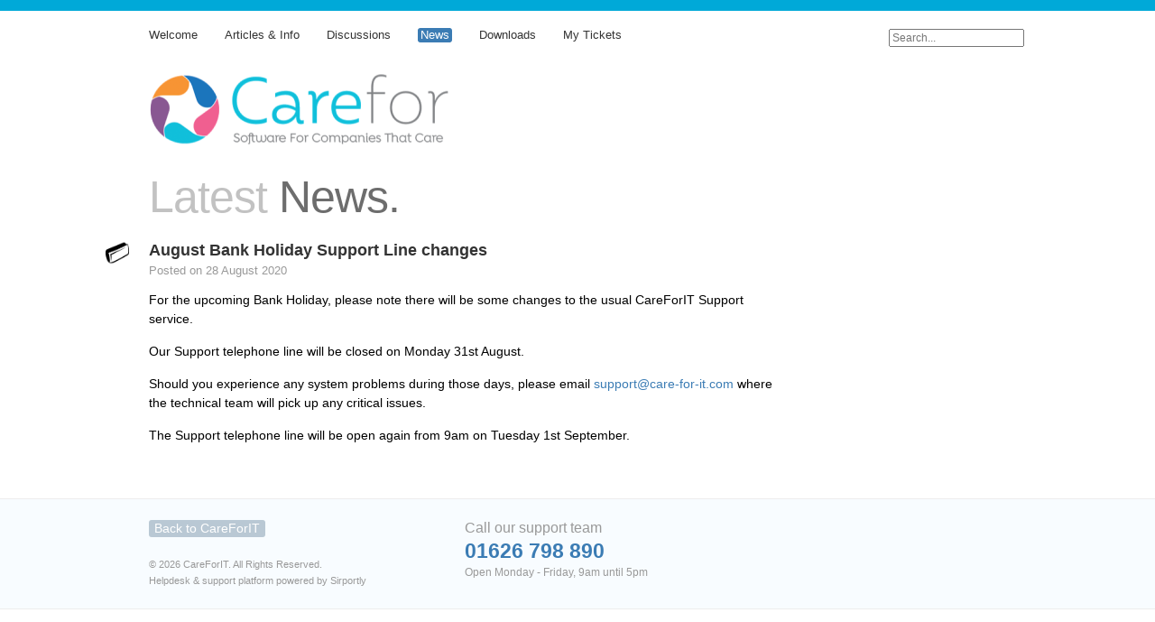

--- FILE ---
content_type: text/html; charset=utf-8
request_url: https://support.care-for-it.com/news/august-bank-holiday-support-line-changes
body_size: 3777
content:
<!DOCTYPE html>
<html>
  <head>
    <title>August Bank Holiday Support Line changes - Latest News - CareForIT</title>
    <link href="/assets/support_centre.css" media="screen" rel="stylesheet" type="text/css" />
    
    <script src="/assets/support_centre.js"></script>
    <script src="/assets/vendor/modernizr.js"></script>
    
        <meta name="csrf-param" content="authenticity_token">
        <meta name="csrf-token" content="hIk4CQfYda1z5iC5i7ZcFtCZU2gagYW1ucMb8CN1fTQOLvQ3De-ec0xbl1AYbiUfD2DfnAKcpuORKRLo57anzg">
      
  </head>
  <body class="colour-blue" style="border-top-color: #00a9d8;">

    <nav class="main">
      <ul>
        <li class='search'>
          <form action='/search' method='get'>
            <input type='search' placeholder='Search...' name='query' />
          </form>
        </li>
        <li><a href="/" class=''>Welcome</a></li>
        <li><a href="/articles" class=''>Articles & Info</a></li>
        <li><a href="/discussions" class=''>Discussions</a></li>
        <li><a href="/news" class='active'>News</a></li>
        <li><a href="/downloads" class=''>Downloads</a></li>
        
        <li class='login'>
          <a href="/tickets" class=''>My Tickets</a>
          
          <div class='login'>
  <h3>Login to your support centre account</h3>
  <p>Enter your e-mail address and support PIN below to login to our support centre to view your tickets.</p>
  <form action='/login' method='post'>
    <input type='hidden' name='redirect' />
    <dl>
      <dt><label for='email'>E-Mail Address</label></dt>
      <dd><input type='text' name='email' id='email' /></dd>
      <dt class='password'><label for='password'>Support PIN</label></dt>
      <dd class='password'>
        <input type='password' name='password' id='password' class='password' />
        <a href='/login/pin'>Request a PIN?</a>
      </dd>
    </dl>
    <p class='submit'><input type='submit' name='submit' value='Login &rarr;' />
  </form>
</div>

          
        </li>
        
      </ul>
    </nav>

    

    
    <section class='content'>
      <h1 class='logo'><img src='/sc_assets/24922/logo.png' alt='/sc_assets/24922/logo.png' /></h1>
    </section>
    

<section class='content'>

  <section class='spaced'>
    <h2>Latest <b>News.</b></h2>
  </section>

  <section class='spaced news'>
    <div class='article'>
      <h3>August Bank Holiday Support Line changes</h3>
      <p class='meta'>Posted on 28 August 2020</p>
      <div class='article-content'>
        <p>For the upcoming Bank Holiday, please note there will be some changes to the usual CareForIT Support service.</p><p>Our Support telephone line will be closed on Monday 31st August.</p><p>Should you experience any system problems during those days, please email <a href="mailto:support@care-for-it.com?subject=Support">support@care-for-it.com</a> where the technical team will pick up any critical issues.</p><p>The Support telephone line will be open again from 9am on Tuesday 1st September.</p>
      </div>
    </div>
  </section>

</section>

    <footer>
      <section class='bar'>
        <section class='content'>
          <section class='spaced footer'>
          
            <div class='copyright'>
              <p class='back'><a href='http://www.care-for-it.com'>Back to CareForIT</a></p>
              <p class='copyright'>&copy; 2026 CareForIT. All Rights Reserved.</p>
              <p class='powered'><a href='http://sirportly.com'>Helpdesk & support platform powered by Sirportly</a></p>
            </div>
          
            
            <div class='contact'>
              <h4>Call our support team</h4>
              <p class='number'>01626 798 890</p>
              <p class='times'>Open Monday - Friday, 9am until 5pm</p>
            </div>
            
          
          </section>
        </section>
      </section>
    </footer>
    
  </body>
</html>

--- FILE ---
content_type: text/css
request_url: https://support.care-for-it.com/assets/support_centre-ee54f582cc48e0f4e21fe092a1084b0b4e882c132c2a88fde13106b778cbc17b.css
body_size: 9209
content:
/* 
  Support centres with hard-coded CSS paths will point here, providing for
  compatibility reasons. This asset will be non-digested as specified in
  config/initializers/assets_without_digests.rb
*/
/* line 1, app/assets/stylesheets/v5/legacy/_reset.scss */
html, body, body div, span, object, iframe, h1, h2, h3, h4, h5, h6, p, blockquote, pre, abbr, address, cite, code, del, dfn, em, img, ins, kbd, q, samp, small, strong, sub, sup, var, b, i, dl, dt, dd, ol, ul, li, fieldset, form, label, legend, table, caption, tbody, tfoot, thead, tr, th, td, article, aside, figure, footer, header, hgroup, menu, nav, section, time, mark, audio, video {
  margin: 0;
  padding: 0;
  border: 0;
  outline: 0;
  font-size: 100%;
  letter-spacing: 0;
  vertical-align: baseline;
  background: transparent;
}

/* line 12, app/assets/stylesheets/v5/legacy/_reset.scss */
article, aside, figure, footer, header, hgroup, nav, section {
  display: block;
}

/* line 14, app/assets/stylesheets/v5/legacy/_reset.scss */
img, object, embed {
  max-width: 100%;
}

/* line 15, app/assets/stylesheets/v5/legacy/_reset.scss */
ul {
  list-style: none;
}

/* line 16, app/assets/stylesheets/v5/legacy/_reset.scss */
blockquote, q {
  quotes: none;
}

/* line 17, app/assets/stylesheets/v5/legacy/_reset.scss */
b, strong {
  font-weight: bold;
}

/* line 18, app/assets/stylesheets/v5/legacy/_reset.scss */
blockquote:before, blockquote:after, q:before, q:after {
  content: '';
  content: none;
}

/* line 20, app/assets/stylesheets/v5/legacy/_reset.scss */
a {
  margin: 0;
  padding: 0;
  font-size: 100%;
  vertical-align: baseline;
  background: transparent;
}

/* line 22, app/assets/stylesheets/v5/legacy/_reset.scss */
del {
  text-decoration: line-through;
}

/* line 24, app/assets/stylesheets/v5/legacy/_reset.scss */
abbr[title], dfn[title] {
  border-bottom: 1px dotted #000;
  cursor: help;
}

/* tables still need cellspacing="0" in the markup */
/* line 27, app/assets/stylesheets/v5/legacy/_reset.scss */
table {
  border-collapse: collapse;
  border-spacing: 0;
}

/* line 28, app/assets/stylesheets/v5/legacy/_reset.scss */
th {
  font-weight: bold;
  vertical-align: bottom;
}

/* line 29, app/assets/stylesheets/v5/legacy/_reset.scss */
td {
  font-weight: normal;
  vertical-align: top;
}

/* line 31, app/assets/stylesheets/v5/legacy/_reset.scss */
hr {
  display: block;
  height: 1px;
  border: 0;
  border-top: 1px solid #ccc;
  margin: 1em 0;
  padding: 0;
}

/* line 33, app/assets/stylesheets/v5/legacy/_reset.scss */
input, select {
  vertical-align: middle;
}

/* line 35, app/assets/stylesheets/v5/legacy/_reset.scss */
pre {
  white-space: pre;
  /* CSS2 */
  white-space: pre-wrap;
  /* CSS 2.1 */
  white-space: pre-line;
  /* CSS 3 (and 2.1 as well, actually) */
  word-wrap: break-word;
  /* IE */
}

/* line 42, app/assets/stylesheets/v5/legacy/_reset.scss */
input[type="radio"] {
  vertical-align: text-bottom;
}

/* line 43, app/assets/stylesheets/v5/legacy/_reset.scss */
input[type="checkbox"] {
  vertical-align: bottom;
  *vertical-align: baseline;
}

/* line 44, app/assets/stylesheets/v5/legacy/_reset.scss */
.ie6 input {
  vertical-align: text-bottom;
}

/* line 46, app/assets/stylesheets/v5/legacy/_reset.scss */
select, input, textarea {
  font: 99% sans-serif;
}

/* line 48, app/assets/stylesheets/v5/legacy/_reset.scss */
table {
  font-size: inherit;
  font: 100%;
}

/* Accessible focus treatment
	people.opera.com/patrickl/experiments/keyboard/test */
/* line 52, app/assets/stylesheets/v5/legacy/_reset.scss */
a:hover, a:active {
  outline: none;
}

/* line 54, app/assets/stylesheets/v5/legacy/_reset.scss */
small {
  font-size: 85%;
}

/* line 56, app/assets/stylesheets/v5/legacy/_reset.scss */
strong, th {
  font-weight: bold;
}

/* line 58, app/assets/stylesheets/v5/legacy/_reset.scss */
td, td img {
  vertical-align: top;
}

/* Make sure sup and sub don't screw with your line-heights
	gist.github.com/413930 */
/* line 62, app/assets/stylesheets/v5/legacy/_reset.scss */
sub, sup {
  font-size: 75%;
  line-height: 0;
  position: relative;
}

/* line 63, app/assets/stylesheets/v5/legacy/_reset.scss */
sup {
  top: -0.5em;
}

/* line 64, app/assets/stylesheets/v5/legacy/_reset.scss */
sub {
  bottom: -0.25em;
}

/* standardize any monospaced elements */
/* line 67, app/assets/stylesheets/v5/legacy/_reset.scss */
pre, code, kbd, samp {
  font-family: monospace, sans-serif;
}

/* hand cursor on clickable elements */
/* line 70, app/assets/stylesheets/v5/legacy/_reset.scss */
.clickable,
label,
input[type=button],
input[type=submit],
button {
  cursor: pointer;
}

/* Webkit browsers add a 2px margin outside the chrome of form elements */
/* line 77, app/assets/stylesheets/v5/legacy/_reset.scss */
button, input, select, textarea {
  margin: 0;
}

/* make buttons play nice in IE */
/* line 80, app/assets/stylesheets/v5/legacy/_reset.scss */
button {
  width: auto;
  overflow: visible;
}

/* scale images in IE7 more attractively */
/* line 83, app/assets/stylesheets/v5/legacy/_reset.scss */
.ie7 img {
  -ms-interpolation-mode: bicubic;
}

/* prevent BG image flicker upon hover */
/* line 86, app/assets/stylesheets/v5/legacy/_reset.scss */
.ie6 html {
  -webkit-filter: expression(document.execCommand("BackgroundImageCache", false, true));
          filter: expression(document.execCommand("BackgroundImageCache", false, true));
}

/* let's clear some floats */
/* line 89, app/assets/stylesheets/v5/legacy/_reset.scss */
.clearfix:before, .clearfix:after {
  content: "\0020";
  display: block;
  height: 0;
  overflow: hidden;
}

/* line 90, app/assets/stylesheets/v5/legacy/_reset.scss */
.clearfix:after {
  clear: both;
}

/* line 91, app/assets/stylesheets/v5/legacy/_reset.scss */
.clearfix {
  zoom: 1;
}

/* line 93, app/assets/stylesheets/v5/legacy/_reset.scss */
select, input, textarea, button {
  outline: none;
}

/* line 4, app/assets/stylesheets/v5/legacy/support_centre.scss */
html {
  font-size: 14px;
  font-family: "Helvetica Neue", Arial, sans-serif;
}

/* line 8, app/assets/stylesheets/v5/legacy/support_centre.scss */
body {
  border-top: 12px solid #999;
}

/* line 15, app/assets/stylesheets/v5/legacy/support_centre.scss */
div.container {
  width: 950px;
  margin: 20px auto;
}

/* line 23, app/assets/stylesheets/v5/legacy/support_centre.scss */
nav.main {
  min-height: 30px;
  padding-top: 20px;
  padding-left: 50px;
  font-size: 90%;
  background-color: #fff;
  background-image: -moz-linear-gradient(top, #efefef, #fff);
}

/* line 29, app/assets/stylesheets/v5/legacy/support_centre.scss */
nav.main ul {
  width: 1000px;
  margin: 0 auto;
}

/* line 32, app/assets/stylesheets/v5/legacy/support_centre.scss */
nav.main ul li {
  float: left;
  margin-right: 30px;
}

/* line 36, app/assets/stylesheets/v5/legacy/support_centre.scss */
nav.main ul li a {
  color: #333;
  text-decoration: none;
  font-weight: 500;
}

/* line 41, app/assets/stylesheets/v5/legacy/support_centre.scss */
nav.main ul li a:hover {
  color: #555;
}

/* line 44, app/assets/stylesheets/v5/legacy/support_centre.scss */
nav.main ul li a.active {
  background: #999;
  color: #fff;
  padding: 1px 3px;
  border-radius: 3px;
  -webkit-border-radius: 3px;
  -moz-border-radius: 3px;
}

/* line 50, app/assets/stylesheets/v5/legacy/support_centre.scss */
nav.main ul li.search {
  float: right;
}

/* line 53, app/assets/stylesheets/v5/legacy/support_centre.scss */
nav.main ul li.search input {
  width: 150px;
}

/* line 56, app/assets/stylesheets/v5/legacy/support_centre.scss */
nav.main ul li div.login {
  position: absolute;
  display: none;
  width: 300px;
  background: #fff;
  z-index: 1;
  padding: 20px;
  margin-left: -90px;
  -webkit-box-shadow: 0 0 80px rgba(0, 0, 0, 0.4);
  box-shadow: 0 0 80px rgba(0, 0, 0, 0.4);
  border-radius: 6px;
  -webkit-border-radius: 6px;
  -moz-border-radius: 6px;
  line-height: 1.5;
}

/* line 67, app/assets/stylesheets/v5/legacy/support_centre.scss */
nav.main ul li div.login h3 {
  font-size: 120%;
  margin-bottom: 5px;
  font-weight: 500;
}

/* line 72, app/assets/stylesheets/v5/legacy/support_centre.scss */
nav.main ul li div.login p {
  color: #999;
}

/* line 75, app/assets/stylesheets/v5/legacy/support_centre.scss */
nav.main ul li div.login dl {
  margin-top: 15px;
  margin-bottom: 12px;
}

/* line 79, app/assets/stylesheets/v5/legacy/support_centre.scss */
nav.main ul li div.login dl dt {
  font-weight: 500;
  font-size: 100%;
}

/* line 83, app/assets/stylesheets/v5/legacy/support_centre.scss */
nav.main ul li div.login dl dd {
  margin: 5px 0;
  font-size: 12;
}

/* line 87, app/assets/stylesheets/v5/legacy/support_centre.scss */
nav.main ul li div.login dl dd input {
  width: 285px;
  font-size: 140%;
  padding: 5px;
  border: 1px solid #ccc;
  background: #fbfbfb;
}

/* line 94, app/assets/stylesheets/v5/legacy/support_centre.scss */
nav.main ul li div.login dl dd input.password {
  width: 150px;
}

/* line 97, app/assets/stylesheets/v5/legacy/support_centre.scss */
nav.main ul li div.login dl dd a {
  margin-left: 10px;
  font-weight: normal;
  text-decoration: underline;
}

/* line 109, app/assets/stylesheets/v5/legacy/support_centre.scss */
section.content {
  width: 1050px;
  margin: 0 auto;
}

/* line 113, app/assets/stylesheets/v5/legacy/support_centre.scss */
section.content.full section.spaced {
  width: 1000px;
}

/* line 117, app/assets/stylesheets/v5/legacy/support_centre.scss */
section.content h1.logo {
  margin-top: 15px;
  margin-left: 50px;
}

/* line 122, app/assets/stylesheets/v5/legacy/support_centre.scss */
section.content section.right {
  float: right;
  width: 250px;
  font-size: 90%;
}

/* line 126, app/assets/stylesheets/v5/legacy/support_centre.scss */
section.content section.right div.box {
  background: #fff;
  padding: 10px;
  -webkit-box-shadow: 0 0 6px rgba(0, 0, 0, 0.2);
  box-shadow: 0 0 6px rgba(0, 0, 0, 0.2);
  border-radius: 6px;
  -webkit-border-radius: 6px;
  -moz-border-radius: 6px;
  margin-bottom: 25px;
}

/* line 134, app/assets/stylesheets/v5/legacy/support_centre.scss */
section.content section.right div.box.write {
  margin-top: 150px;
  padding: 20px 0;
  text-align: center;
}

/* line 139, app/assets/stylesheets/v5/legacy/support_centre.scss */
section.content section.right div.box.write.top {
  margin-top: 25px;
}

/* line 143, app/assets/stylesheets/v5/legacy/support_centre.scss */
section.content section.right div.box.article-topics {
  margin-top: 60px;
  padding: 20px;
  background: #fbfbfb;
}

/* line 147, app/assets/stylesheets/v5/legacy/support_centre.scss */
section.content section.right div.box.article-topics h3 {
  font-size: 110%;
}

/* line 150, app/assets/stylesheets/v5/legacy/support_centre.scss */
section.content section.right div.box.article-topics p {
  margin: 5px 0;
  font-size: 95%;
  color: #999;
  line-height: 1.5;
}

/* line 156, app/assets/stylesheets/v5/legacy/support_centre.scss */
section.content section.right div.box.article-topics ul {
  line-height: 1.4;
  margin-left: 20px;
  margin-top: 10px;
}

/* line 161, app/assets/stylesheets/v5/legacy/support_centre.scss */
section.content section.right div.box.article-topics ul li {
  list-style: disc;
  margin-bottom: 5px;
}

/* line 165, app/assets/stylesheets/v5/legacy/support_centre.scss */
section.content section.right div.box.article-topics ul li:last-child {
  margin-bottom: 0;
}

/* line 168, app/assets/stylesheets/v5/legacy/support_centre.scss */
section.content section.right div.box.article-topics ul li a {
  color: #333;
  text-decoration: none;
}

/* line 172, app/assets/stylesheets/v5/legacy/support_centre.scss */
section.content section.right div.box.article-topics ul li a:hover {
  text-decoration: underline;
}

/* line 177, app/assets/stylesheets/v5/legacy/support_centre.scss */
section.content section.right div.box.alert {
  margin-top: 150px;
  background: url(/assets/sc/icons/alert-small-44d13b200a8db9cc7330229ce5146f015eb66a43d5b3c42ab6b07de3ad3433fd.png) #ffffee no-repeat 12px 12px;
  padding: 10px;
  padding-left: 35px;
  line-height: 1.5;
  border: 1px solid #d8d8bf;
}

/* line 184, app/assets/stylesheets/v5/legacy/support_centre.scss */
section.content section.right div.box.alert a {
  color: inherit;
}

/* line 189, app/assets/stylesheets/v5/legacy/support_centre.scss */
section.content section.right div.box.team {
  background: url(/assets/sc/icons/team-8dd8415696b9d01ecafc046f9f113c882cd8090519f5b32dba49ec10eca8aa12.png) #fff no-repeat 15px 15px;
  background-size: 20px 20px;
  padding-left: 46px;
  padding-top: 15px;
  color: #333;
}

/* line 195, app/assets/stylesheets/v5/legacy/support_centre.scss */
section.content section.right div.box.team h3 {
  font-size: 110%;
  color: #333;
}

/* line 199, app/assets/stylesheets/v5/legacy/support_centre.scss */
section.content section.right div.box.team p.small {
  font-size: 90%;
  color: #999;
  line-height: 1.5;
  margin: 5px 0;
}

/* line 205, app/assets/stylesheets/v5/legacy/support_centre.scss */
section.content section.right div.box.team ul {
  margin-top: 15px;
}

/* line 207, app/assets/stylesheets/v5/legacy/support_centre.scss */
section.content section.right div.box.team ul li {
  padding: 10px 0;
  margin-bottom: 5px;
}

/* line 211, app/assets/stylesheets/v5/legacy/support_centre.scss */
section.content section.right div.box.team ul li img {
  float: left;
  margin-right: 15px;
  margin-top: -8px;
}

/* line 219, app/assets/stylesheets/v5/legacy/support_centre.scss */
section.content section.right div.box.search {
  background: #ffffee;
  margin-top: 60px;
  padding: 20px;
}

/* line 223, app/assets/stylesheets/v5/legacy/support_centre.scss */
section.content section.right div.box.search p.text {
  line-height: 1.5;
  font-size: 90%;
  margin: 6px 0;
}

/* line 228, app/assets/stylesheets/v5/legacy/support_centre.scss */
section.content section.right div.box.search form {
  margin-top: 15px;
}

/* line 231, app/assets/stylesheets/v5/legacy/support_centre.scss */
section.content section.right div.box.search form input.text {
  padding: 3px;
  border: 1px solid #999;
}

/* line 238, app/assets/stylesheets/v5/legacy/support_centre.scss */
section.content section.spaced {
  padding-left: 50px;
  width: 700px;
  margin: 20px 0;
  background-repeat: no-repeat;
  background-size: 26px 26px;
}

/* line 244, app/assets/stylesheets/v5/legacy/support_centre.scss */
section.content section.spaced.info {
  background-image: url(/assets/sc/icons/info-c4c332f942596d3ab493d87fa13de0c5deb98e7904f065d7552d9015f960c0db.png);
  background-position: 10px 0;
  min-height: 30px;
}

/* line 249, app/assets/stylesheets/v5/legacy/support_centre.scss */
section.content section.spaced.search {
  background-image: url(/assets/sc/icons/search-e13d62c03315eefe156da7db087850ec8943428b0967506835d60d5eb5cab1fb.png);
  background-position: 5px 6px;
  min-height: 25px;
}

/* line 254, app/assets/stylesheets/v5/legacy/support_centre.scss */
section.content section.spaced.popular {
  background-image: url(/assets/sc/icons/popular-6a1106014447f8e0f51cac6ae5b64e8dec4693a88c042f6b2c3d3f44dda9214b.png);
  background-position: 2px 3px;
  min-height: 25px;
}

/* line 259, app/assets/stylesheets/v5/legacy/support_centre.scss */
section.content section.spaced.articles {
  background-image: url(/assets/sc/icons/articles-47fe4524047d071daab2d497060a22310ff3046775b1b13175cd5c67c10dfac3.png);
  background-position: 2px 0;
  min-height: 25px;
}

/* line 264, app/assets/stylesheets/v5/legacy/support_centre.scss */
section.content section.spaced.news {
  background-image: url(/assets/sc/icons/news-b25f4f18d7a5778275fd9f4a57821383e8e282e778b6ea1a682db255abf2c7d2.png);
  background-position: 2px 0;
  min-height: 25px;
}

/* line 269, app/assets/stylesheets/v5/legacy/support_centre.scss */
section.content section.spaced.downloads {
  background-image: url(/assets/sc/icons/downloads-0bc9068abd51bbf337e3387f11ed4a6e09a9f1a04ca7af911cc321a850dd1007.png);
  background-position: 2px 0;
  min-height: 25px;
}

/* line 274, app/assets/stylesheets/v5/legacy/support_centre.scss */
section.content section.spaced.discussions, section.content section.spaced.discussion {
  background-image: url(/assets/sc/icons/discussions-765be0ad241b15fb7817ac5cf09b96c53f693bdf7cbd167999c2ac7bce7ec37d.png);
  background-position: 2px 0;
  min-height: 25px;
}

/* line 281, app/assets/stylesheets/v5/legacy/support_centre.scss */
section.content section.spaced h3 {
  font-size: 130%;
  color: #333;
}

/* line 293, app/assets/stylesheets/v5/legacy/support_centre.scss */
section.content section.spaced p a,
section.content section.spaced ul a,
section.content section.spaced table a,
section.content section.spaced h1 a,
section.content section.spaced h2 a,
section.content section.spaced h3 a,
section.content section.spaced h4 a,
section.content section.spaced li a {
  color: #3b7cb4;
  text-decoration: none;
}

/* line 297, app/assets/stylesheets/v5/legacy/support_centre.scss */
section.content section.spaced p a:hover,
section.content section.spaced ul a:hover,
section.content section.spaced table a:hover,
section.content section.spaced h1 a:hover,
section.content section.spaced h2 a:hover,
section.content section.spaced h3 a:hover,
section.content section.spaced h4 a:hover,
section.content section.spaced li a:hover {
  text-decoration: underline;
}

/* line 306, app/assets/stylesheets/v5/legacy/support_centre.scss */
section.content h2 {
  font-size: 360%;
  font-weight: 300;
  color: #c2c2c2;
  letter-spacing: -1px;
}

/* line 311, app/assets/stylesheets/v5/legacy/support_centre.scss */
section.content h2 b {
  color: #6d6d6d;
  font-weight: 400;
  letter-spacing: -1px;
}

/* line 322, app/assets/stylesheets/v5/legacy/support_centre.scss */
section.content section.spaced.flash p.alert {
  color: #e31e1e;
  font-size: 120%;
  font-weight: 500;
}

/* line 327, app/assets/stylesheets/v5/legacy/support_centre.scss */
section.content section.spaced.flash p.notice {
  color: #94bf38;
  font-size: 120%;
  font-weight: 500;
}

/* line 338, app/assets/stylesheets/v5/legacy/support_centre.scss */
section.content section.spaced.info h3 {
  font-size: 120%;
  line-height: 1.5;
  font-weight: 300;
  color: #888;
}

/* line 343, app/assets/stylesheets/v5/legacy/support_centre.scss */
section.content section.spaced.info h3 b {
  color: #5c5c5c;
  background: #fffde9;
  padding: 1px 2px;
}

/* line 349, app/assets/stylesheets/v5/legacy/support_centre.scss */
section.content section.spaced.info div.right-button {
  float: right;
  margin-left: 15px;
  margin-top: 10px;
}

/* line 361, app/assets/stylesheets/v5/legacy/support_centre.scss */
section.content section.spaced.search form input.text {
  height: 20px;
  width: 585px;
  padding: 7px 10px;
  font-size: 120%;
  border: 1px solid #ccc;
  border-radius: 5px;
  -webkit-border-radius: 5px;
  -moz-border-radius: 5px;
  -webkit-box-shadow: 0 0 10px #ccc;
  box-shadow: 0 0 10px #ccc;
  margin-right: 10px;
}

/* line 371, app/assets/stylesheets/v5/legacy/support_centre.scss */
section.content section.spaced.search form input.submit {
  height: 36px;
  width: 75px;
  padding: 7px;
  font-size: 130%;
  border: 1px solid #ccc;
  border-radius: 5px;
  -webkit-border-radius: 5px;
  -moz-border-radius: 5px;
  -webkit-box-shadow: 0 0 10px #ccc;
  box-shadow: 0 0 10px #ccc;
  background-color: #fff;
  background-image: -moz-linear-gradient(top, #f7f7f7, #fff);
  font-weight: 600;
  font-size: 110%;
  color: #666;
}

/* line 391, app/assets/stylesheets/v5/legacy/support_centre.scss */
section.content section.spaced.search-result ul.results {
  margin-top: 15px;
  line-height: 1.5;
}

/* line 394, app/assets/stylesheets/v5/legacy/support_centre.scss */
section.content section.spaced.search-result ul.results li {
  margin-bottom: 15px;
}

/* line 397, app/assets/stylesheets/v5/legacy/support_centre.scss */
section.content section.spaced.search-result ul.results li h4 {
  font-size: 110%;
}

/* line 400, app/assets/stylesheets/v5/legacy/support_centre.scss */
section.content section.spaced.search-result ul.results li h4 span {
  color: #999;
  font-size: 80%;
  font-weight: normal;
  margin-left: 5px;
}

/* line 406, app/assets/stylesheets/v5/legacy/support_centre.scss */
section.content section.spaced.search-result ul.results li h4 span a {
  color: #999;
  text-decoration: underline;
}

/* line 410, app/assets/stylesheets/v5/legacy/support_centre.scss */
section.content section.spaced.search-result ul.results li p.excerpt {
  margin-top: 5px;
  font-size: 90%;
}

/* line 414, app/assets/stylesheets/v5/legacy/support_centre.scss */
section.content section.spaced.search-result ul.results li p.excerpt span {
  background: #fffde9;
}

/* line 418, app/assets/stylesheets/v5/legacy/support_centre.scss */
section.content section.spaced.search-result p.no-results {
  margin: 100px 0;
  color: #999;
  text-align: center;
  font-style: italic;
}

/* line 423, app/assets/stylesheets/v5/legacy/support_centre.scss */
section.content section.spaced.search-result p.no-results a {
  color: #999;
  text-decoration: underline;
}

/* line 434, app/assets/stylesheets/v5/legacy/support_centre.scss */
section.content section.spaced.popular ol {
  margin: 15px 0;
  line-height: 1.8;
  margin-left: 18px;
  color: #aaa;
}

/* line 445, app/assets/stylesheets/v5/legacy/support_centre.scss */
section.content section.spaced.articles {
  overflow: hidden;
}

/* line 447, app/assets/stylesheets/v5/legacy/support_centre.scss */
section.content section.spaced.articles h3 {
  margin-bottom: 15px;
}

/* line 450, app/assets/stylesheets/v5/legacy/support_centre.scss */
section.content section.spaced.articles div.group {
  margin: 10px 0;
  width: 50%;
  float: left;
  height: 130px;
}

/* line 455, app/assets/stylesheets/v5/legacy/support_centre.scss */
section.content section.spaced.articles div.group h4 {
  font-size: 100%;
  color: #555;
}

/* line 459, app/assets/stylesheets/v5/legacy/support_centre.scss */
section.content section.spaced.articles div.group ul {
  font-size: 85%;
  line-height: 1.7;
  margin-top: 10px;
}

/* line 464, app/assets/stylesheets/v5/legacy/support_centre.scss */
section.content section.spaced.articles div.group ul li {
  list-style: disc;
  color: #555;
  margin-left: 16px;
}

/* line 469, app/assets/stylesheets/v5/legacy/support_centre.scss */
section.content section.spaced.articles div.group ul li.none {
  list-style: none;
  color: #999;
  font-style: italic;
  margin-left: 0;
}

/* line 475, app/assets/stylesheets/v5/legacy/support_centre.scss */
section.content section.spaced.articles div.group ul li.more {
  list-style: none;
  font-weight: bold;
}

/* line 486, app/assets/stylesheets/v5/legacy/support_centre.scss */
section.content section.spaced.login dl dd {
  margin: 10px 0;
}

/* line 489, app/assets/stylesheets/v5/legacy/support_centre.scss */
section.content section.spaced.login dl dt {
  color: #999;
  margin-bottom: 5px;
}

/* line 493, app/assets/stylesheets/v5/legacy/support_centre.scss */
section.content section.spaced.login dl dd input[type=text],
section.content section.spaced.login dl dd input[type=password] {
  font-weight: bold;
  font-size: 100%;
  padding: 7px;
  width: 310px;
  border: 1px solid #ccc;
  -webkit-box-shadow: 0 0 6px rgba(0, 0, 0, 0.1);
  box-shadow: 0 0 6px rgba(0, 0, 0, 0.1);
  background: #fdfdfd;
}

/* line 503, app/assets/stylesheets/v5/legacy/support_centre.scss */
section.content section.spaced.login dl dd input:focus {
  border: 1px solid #666;
  -webkit-box-shadow: 0 0 6px rgba(0, 0, 0, 0.2);
  box-shadow: 0 0 6px rgba(0, 0, 0, 0.2);
}

/* line 507, app/assets/stylesheets/v5/legacy/support_centre.scss */
section.content section.spaced.login dl dd input.large {
  width: 679px;
}

/* line 510, app/assets/stylesheets/v5/legacy/support_centre.scss */
section.content section.spaced.login dl.left {
  width: 50%;
  float: left;
}

/* line 514, app/assets/stylesheets/v5/legacy/support_centre.scss */
section.content section.spaced.login dl.right {
  width: 50%;
  float: right;
}

/* line 518, app/assets/stylesheets/v5/legacy/support_centre.scss */
section.content section.spaced.login dl.right dd input {
  width: 330px;
}

/* line 522, app/assets/stylesheets/v5/legacy/support_centre.scss */
section.content section.spaced.login p.submit {
  margin-top: 25px;
  text-align: right;
}

/* line 526, app/assets/stylesheets/v5/legacy/support_centre.scss */
section.content section.spaced.login p.submit a {
  padding-right: 10px;
}

/* line 535, app/assets/stylesheets/v5/legacy/support_centre.scss */
section.content section.spaced.discussions table {
  width: 100%;
  margin: 15px 0;
}

/* line 538, app/assets/stylesheets/v5/legacy/support_centre.scss */
section.content section.spaced.discussions table td {
  border: 1px solid #ccc;
  padding: 10px;
  vertical-align: middle;
}

/* line 543, app/assets/stylesheets/v5/legacy/support_centre.scss */
section.content section.spaced.discussions table thead td {
  font-size: 80%;
  background: #f7f7f7;
  color: #bbb;
  padding: 8px 10px;
}

/* line 549, app/assets/stylesheets/v5/legacy/support_centre.scss */
section.content section.spaced.discussions table td.title a {
  font-weight: 500;
}

/* line 552, app/assets/stylesheets/v5/legacy/support_centre.scss */
section.content section.spaced.discussions table td.title p {
  font-size: 90%;
  color: #999;
  line-height: 1.5;
  margin-top: 5px;
}

/* line 558, app/assets/stylesheets/v5/legacy/support_centre.scss */
section.content section.spaced.discussions table td.count {
  text-align: center;
  width: 10%;
}

/* line 562, app/assets/stylesheets/v5/legacy/support_centre.scss */
section.content section.spaced.discussions table tbody td.count {
  font-size: 120%;
}

/* line 565, app/assets/stylesheets/v5/legacy/support_centre.scss */
section.content section.spaced.discussions table td.last {
  width: 30%;
  font-size: 90%;
  color: #999;
}

/* line 570, app/assets/stylesheets/v5/legacy/support_centre.scss */
section.content section.spaced.discussions table tr td.empty {
  padding: 100px 0;
  text-align: center;
  color: #999;
  font-style: italic;
}

/* line 579, app/assets/stylesheets/v5/legacy/support_centre.scss */
section.content section.spaced.discussions form.new-discussion dl dd {
  margin: 10px 0;
}

/* line 582, app/assets/stylesheets/v5/legacy/support_centre.scss */
section.content section.spaced.discussions form.new-discussion dl dt {
  color: #999;
  margin-bottom: 5px;
}

/* line 586, app/assets/stylesheets/v5/legacy/support_centre.scss */
section.content section.spaced.discussions form.new-discussion dl dd input[type=text],
section.content section.spaced.discussions form.new-discussion input[type=password],
section.content section.spaced.discussions form.new-discussion dl dd textarea {
  font-weight: bold;
  font-size: 100%;
  padding: 7px;
  width: 310px;
  border: 1px solid #ccc;
  -webkit-box-shadow: 0 0 6px rgba(0, 0, 0, 0.1);
  box-shadow: 0 0 6px rgba(0, 0, 0, 0.1);
  background: #fdfdfd;
}

/* line 597, app/assets/stylesheets/v5/legacy/support_centre.scss */
section.content section.spaced.discussions form.new-discussion dl dd input:focus,
section.content section.spaced.discussions form.new-discussion dl dd textarea:focus {
  border: 1px solid #666;
  -webkit-box-shadow: 0 0 6px rgba(0, 0, 0, 0.2);
  box-shadow: 0 0 6px rgba(0, 0, 0, 0.2);
}

/* line 602, app/assets/stylesheets/v5/legacy/support_centre.scss */
section.content section.spaced.discussions form.new-discussion dl dd input.large {
  width: 679px;
}

/* line 605, app/assets/stylesheets/v5/legacy/support_centre.scss */
section.content section.spaced.discussions form.new-discussion dl dd textarea {
  width: 679px;
  height: 200px;
  font-weight: normal;
}

/* line 610, app/assets/stylesheets/v5/legacy/support_centre.scss */
section.content section.spaced.discussions form.new-discussion dl.left {
  width: 50%;
  float: left;
}

/* line 614, app/assets/stylesheets/v5/legacy/support_centre.scss */
section.content section.spaced.discussions form.new-discussion dl.right {
  width: 50%;
  float: right;
}

/* line 618, app/assets/stylesheets/v5/legacy/support_centre.scss */
section.content section.spaced.discussions form.new-discussion dl.right dd input {
  width: 330px;
}

/* line 622, app/assets/stylesheets/v5/legacy/support_centre.scss */
section.content section.spaced.discussions form.new-discussion dl.custom dd input[type=text],
section.content section.spaced.discussions form.new-discussion dl.custom input[type=password] {
  width: 679px;
}

/* line 626, app/assets/stylesheets/v5/legacy/support_centre.scss */
section.content section.spaced.discussions form.new-discussion dl.custom dd input[type=radio] {
  float: left;
  border: 0;
  -webkit-box-shadow: 0 0 0px rgba(0, 0, 0, 0);
  box-shadow: 0 0 0px rgba(0, 0, 0, 0);
}

/* line 631, app/assets/stylesheets/v5/legacy/support_centre.scss */
section.content section.spaced.discussions form.new-discussion dl.custom dd label.radio {
  display: block;
  padding-left: 20px;
}

/* line 635, app/assets/stylesheets/v5/legacy/support_centre.scss */
section.content section.spaced.discussions form.new-discussion dl.custom span {
  color: #aaa;
  font-size: 13px;
  display: block;
  padding-top: 10px;
}

/* line 642, app/assets/stylesheets/v5/legacy/support_centre.scss */
section.content section.spaced.discussions form.new-discussion p.submit {
  margin-top: 25px;
  text-align: right;
}

/* line 646, app/assets/stylesheets/v5/legacy/support_centre.scss */
section.content section.spaced.discussions form.new-discussion div.bot-protection {
  overflow: hidden;
  background: url(/assets/sc/icons/security-9bc1ba48e44c11264c91e7501a0b6e2a7d398aa1031368c40aa0ecd58aa276aa.png) #f7f7f7 no-repeat 15px 15px;
  background-size: 18px 18px;
  border: 1px solid #ccc;
  border-left: 4px solid #ccc;
  padding: 15px;
  padding-left: 45px;
}

/* line 654, app/assets/stylesheets/v5/legacy/support_centre.scss */
section.content section.spaced.discussions form.new-discussion div.bot-protection p.question {
  font-weight: 500;
  margin-bottom: 15px;
  margin-top: 0;
  font-size: 110%;
}

/* line 660, app/assets/stylesheets/v5/legacy/support_centre.scss */
section.content section.spaced.discussions form.new-discussion div.bot-protection p.why {
  font-size: 85%;
  color: #aaa;
  line-height: 1.5;
  float: right;
  width: 55%;
}

/* line 667, app/assets/stylesheets/v5/legacy/support_centre.scss */
section.content section.spaced.discussions form.new-discussion div.bot-protection input {
  font-weight: bold;
  font-size: 130%;
  padding: 4px;
  width: 150px;
  border: 1px solid #ccc;
  -webkit-box-shadow: 0 0 6px rgba(0, 0, 0, 0.2);
  box-shadow: 0 0 6px rgba(0, 0, 0, 0.2);
}

/* line 675, app/assets/stylesheets/v5/legacy/support_centre.scss */
section.content section.spaced.discussions form.new-discussion div.bot-protection input:focus {
  border-color: #666;
}

/* line 680, app/assets/stylesheets/v5/legacy/support_centre.scss */
section.content section.spaced.discussions form.new-discussion div.suggestions {
  display: none;
  overflow: hidden;
  background: #f7f7f7;
  border: 1px solid #ccc;
  border-left: 4px solid #ccc;
  padding: 15px;
  margin-bottom: 15px;
}

/* line 688, app/assets/stylesheets/v5/legacy/support_centre.scss */
section.content section.spaced.discussions form.new-discussion div.suggestions p.title {
  font-weight: 500;
  margin-top: 0;
  font-size: 110%;
  margin-bottom: 10px;
}

/* line 696, app/assets/stylesheets/v5/legacy/support_centre.scss */
section.content section.spaced.discussions form.new-discussion div.suggestions ul li {
  padding: 5px 20px;
  margin-bottom: 5px;
}

/* line 699, app/assets/stylesheets/v5/legacy/support_centre.scss */
section.content section.spaced.discussions form.new-discussion div.suggestions ul li:hover {
  background: #ddd;
}

/* line 702, app/assets/stylesheets/v5/legacy/support_centre.scss */
section.content section.spaced.discussions form.new-discussion div.suggestions ul li a:hover {
  text-decoration: none;
}

/* line 705, app/assets/stylesheets/v5/legacy/support_centre.scss */
section.content section.spaced.discussions form.new-discussion div.suggestions ul li h5 {
  font-size: 15px;
}

/* line 708, app/assets/stylesheets/v5/legacy/support_centre.scss */
section.content section.spaced.discussions form.new-discussion div.suggestions ul li p {
  color: #777777;
  line-height: 1.6em;
  padding-top: 1px;
}

/* line 714, app/assets/stylesheets/v5/legacy/support_centre.scss */
section.content section.spaced.discussions form.new-discussion div.suggestions ul li:last-child {
  margin-bottom: 0;
}

/* line 725, app/assets/stylesheets/v5/legacy/support_centre.scss */
section.content div.attachments {
  display: none;
}

/* line 728, app/assets/stylesheets/v5/legacy/support_centre.scss */
section.content div.attachments ul li {
  margin-bottom: 6px;
}

/* line 733, app/assets/stylesheets/v5/legacy/support_centre.scss */
section.content ul.show_attachments {
  margin-left: 80px;
  margin-top: 15px;
  line-height: 1.8;
}

/* line 738, app/assets/stylesheets/v5/legacy/support_centre.scss */
section.content ul.show_attachments li:last-child {
  padding-bottom: 5px;
}

/* line 741, app/assets/stylesheets/v5/legacy/support_centre.scss */
section.content ul.show_attachments li a {
  background: url(/assets/sc/icons/attachment-1c71e378dad0a0b94f16ad3e340f915127f2c21ea44fe5ba016c07f0f0f29159.svg) no-repeat;
  background-size: 14px 14px;
  padding-left: 20px;
  font-weight: 500;
}

/* line 754, app/assets/stylesheets/v5/legacy/support_centre.scss */
section.content section.spaced.discussion p.back {
  float: right;
  font-size: 85%;
}

/* line 758, app/assets/stylesheets/v5/legacy/support_centre.scss */
section.content section.spaced.discussion p.posted {
  margin-top: 5px;
  color: #999;
}

/* line 762, app/assets/stylesheets/v5/legacy/support_centre.scss */
section.content section.spaced.discussion div.initial-update {
  margin: 25px 0;
}

/* line 765, app/assets/stylesheets/v5/legacy/support_centre.scss */
section.content section.spaced.discussion div.updates div.update {
  overflow: hidden;
  margin: 25px 0;
  border: 1px solid #bbb;
}

/* line 769, app/assets/stylesheets/v5/legacy/support_centre.scss */
section.content section.spaced.discussion div.updates div.update p.meta {
  font-size: 80%;
  color: #999;
  padding: 8px 15px;
  background: #f7f7f7;
  padding-left: 75px;
}

/* line 776, app/assets/stylesheets/v5/legacy/support_centre.scss */
section.content section.spaced.discussion div.updates div.update p.meta span {
  float: right;
}

/* line 779, app/assets/stylesheets/v5/legacy/support_centre.scss */
section.content section.spaced.discussion div.updates div.update div.update-content {
  padding: 0 15px 0 10px;
  margin-left: 65px;
  border-left: 1px solid #efefef;
  min-height: 40px;
}

/* line 785, app/assets/stylesheets/v5/legacy/support_centre.scss */
section.content section.spaced.discussion div.updates div.update div.gravatar {
  margin: 15px 0 0 15px;
  float: left;
}

/* line 789, app/assets/stylesheets/v5/legacy/support_centre.scss */
section.content section.spaced.discussion div.updates div.update.staff {
  border-color: #b1c6da;
}

/* line 791, app/assets/stylesheets/v5/legacy/support_centre.scss */
section.content section.spaced.discussion div.updates div.update.staff p.meta {
  color: #248ec5;
  background: #f5fcff;
}

/* line 798, app/assets/stylesheets/v5/legacy/support_centre.scss */
section.content section.spaced.discussion div.update-content {
  line-height: 1.5;
}

/* line 800, app/assets/stylesheets/v5/legacy/support_centre.scss */
section.content section.spaced.discussion div.update-content p,
section.content section.spaced.discussion div.update-content ul,
section.content section.spaced.discussion div.update-content pre {
  margin: 15px 0;
}

/* line 807, app/assets/stylesheets/v5/legacy/support_centre.scss */
section.content section.spaced.discussion div.update-stripped-content {
  color: #777777;
  display: none;
  font-size: 12px;
}

/* line 812, app/assets/stylesheets/v5/legacy/support_centre.scss */
section.content section.spaced.discussion div.update-stripped-content.displayed {
  display: block;
}

/* line 817, app/assets/stylesheets/v5/legacy/support_centre.scss */
section.content section.spaced.discussion div.update-html-wrapper {
  overflow: auto;
  margin: 12px 0 0;
  max-width: 100%;
}

/* line 823, app/assets/stylesheets/v5/legacy/support_centre.scss */
section.content section.spaced.discussion div.update-notice {
  color: #999;
}

/* line 827, app/assets/stylesheets/v5/legacy/support_centre.scss */
section.content section.spaced.discussion a.reveal-stripped-content {
  display: block;
  background: #f7f7f7;
  border: 1px solid #eaeaea;
  color: #999999;
  height: 15px;
  position: relative;
  width: 40px;
  overflow: hidden;
}

/* line 837, app/assets/stylesheets/v5/legacy/support_centre.scss */
section.content section.spaced.discussion a.reveal-stripped-content:active, section.content section.spaced.discussion a.reveal-stripped-content:hover {
  color: #777777;
  border-color: #d7d7d7;
}

/* line 843, app/assets/stylesheets/v5/legacy/support_centre.scss */
section.content section.spaced.discussion a.reveal-stripped-content span {
  bottom: 0;
  font-size: 28px;
  left: 50%;
  line-height: 30px;
  position: absolute;
  -webkit-transform: translateX(-50%);
      -ms-transform: translateX(-50%);
          transform: translateX(-50%);
}

/* line 853, app/assets/stylesheets/v5/legacy/support_centre.scss */
section.content section.spaced.discussion div.post-update {
  background: #f7f7f7;
  border-top: 1px solid #ddd;
  border-left: 1px solid #ddd;
  border-radius: 6px;
  -webkit-border-radius: 6px;
  -moz-border-radius: 6px;
  padding: 15px;
}

/* line 859, app/assets/stylesheets/v5/legacy/support_centre.scss */
section.content section.spaced.discussion div.post-update h4 {
  margin-bottom: 15px;
}

/* line 862, app/assets/stylesheets/v5/legacy/support_centre.scss */
section.content section.spaced.discussion div.post-update p textarea {
  width: 98%;
  padding: 1%;
  height: 100px;
}

/* line 867, app/assets/stylesheets/v5/legacy/support_centre.scss */
section.content section.spaced.discussion div.post-update p.author {
  float: left;
}

/* line 870, app/assets/stylesheets/v5/legacy/support_centre.scss */
section.content section.spaced.discussion div.post-update p.textarea {
  margin-bottom: 6px;
}

/* line 873, app/assets/stylesheets/v5/legacy/support_centre.scss */
section.content section.spaced.discussion div.post-update p.textarea textarea {
  border: 1px solid #999;
  border-bottom: 1px solid #ccc;
  border-right: 1px solid #ccc;
}

/* line 878, app/assets/stylesheets/v5/legacy/support_centre.scss */
section.content section.spaced.discussion div.post-update p.submit {
  text-align: right;
}

/* line 881, app/assets/stylesheets/v5/legacy/support_centre.scss */
section.content section.spaced.discussion div.post-update ul li.attachments {
  margin-bottom: 6px;
}

/* line 885, app/assets/stylesheets/v5/legacy/support_centre.scss */
section.content section.spaced.discussion div.post-update a {
  font-size: 12px;
  color: #999;
}

/* line 890, app/assets/stylesheets/v5/legacy/support_centre.scss */
section.content section.spaced.discussion div.post-update dl dt {
  float: left;
  padding-top: 6px;
}

/* line 894, app/assets/stylesheets/v5/legacy/support_centre.scss */
section.content section.spaced.discussion div.post-update dl dd {
  margin-left: 250px;
  margin-bottom: 10px;
}

/* line 898, app/assets/stylesheets/v5/legacy/support_centre.scss */
section.content section.spaced.discussion div.post-update dl dd input {
  width: 250px;
  padding: 5px;
  border: 1px solid #999;
  font-weight: 700;
  border-bottom: 1px solid #ccc;
  border-right: 1px solid #ccc;
}

/* line 906, app/assets/stylesheets/v5/legacy/support_centre.scss */
section.content section.spaced.discussion div.post-update dl dd p {
  margin-top: 5px;
  font-size: 85%;
  color: #999;
  line-height: 1.5;
}

/* line 912, app/assets/stylesheets/v5/legacy/support_centre.scss */
section.content section.spaced.discussion div.post-update dl dd p a {
  color: #999;
  text-decoration: underline;
}

/* line 918, app/assets/stylesheets/v5/legacy/support_centre.scss */
section.content section.spaced.discussion div.post-update dl.bot-protection dd input {
  width: 100px;
}

/* line 929, app/assets/stylesheets/v5/legacy/support_centre.scss */
section.content section.spaced.article p.back {
  float: right;
  margin-top: 4px;
}

/* line 933, app/assets/stylesheets/v5/legacy/support_centre.scss */
section.content section.spaced.article h3 {
  font-size: 140%;
  border-bottom: 1px solid #efefef;
  padding-bottom: 5px;
}

/* line 938, app/assets/stylesheets/v5/legacy/support_centre.scss */
section.content section.spaced.article p.meta {
  color: #999;
  font-size: 80%;
  margin-top: 5px;
}

/* line 944, app/assets/stylesheets/v5/legacy/support_centre.scss */
section.content section.spaced.article p.no-articles {
  text-align: center;
  margin: 100px 0;
  color: #999;
  font-style: italic;
}

/* line 951, app/assets/stylesheets/v5/legacy/support_centre.scss */
section.content section.spaced.article ul.article-list {
  line-height: 1.5;
  margin: 15px 0;
  margin-left: 25px;
  min-height: 300px;
}

/* line 956, app/assets/stylesheets/v5/legacy/support_centre.scss */
section.content section.spaced.article ul.article-list li {
  margin-bottom: 6px;
  list-style: square;
}

/* line 962, app/assets/stylesheets/v5/legacy/support_centre.scss */
section.content section.spaced.article div.article-rating {
  background: #ffffee;
  -webkit-box-shadow: 0 0 6px rgba(0, 0, 0, 0.2);
  box-shadow: 0 0 6px rgba(0, 0, 0, 0.2);
  border-radius: 6px;
  -webkit-border-radius: 6px;
  -moz-border-radius: 6px;
  padding: 15px;
  line-height: 1.5;
  margin-top: 35px;
}

/* line 969, app/assets/stylesheets/v5/legacy/support_centre.scss */
section.content section.spaced.article div.article-rating h4 {
  font-weight: normal;
  color: #a2a289;
  font-size: 90%;
}

/* line 974, app/assets/stylesheets/v5/legacy/support_centre.scss */
section.content section.spaced.article div.article-rating ul {
  overflow: hidden;
  font-size: 90%;
  font-weight: bold;
  float: right;
  margin-top: -3px;
}

/* line 981, app/assets/stylesheets/v5/legacy/support_centre.scss */
section.content section.spaced.article div.article-rating ul li {
  float: left;
  margin-left: 8px;
}

/* line 985, app/assets/stylesheets/v5/legacy/support_centre.scss */
section.content section.spaced.article div.article-rating ul li a {
  display: block;
  background: #000;
  color: #fff;
  text-decoration: none;
  padding: 3px 10px;
  border-radius: 4px;
  -webkit-border-radius: 4px;
  -moz-border-radius: 4px;
}

/* line 993, app/assets/stylesheets/v5/legacy/support_centre.scss */
section.content section.spaced.article div.article-rating ul li.yes a {
  background-color: #8db84b;
}

/* line 996, app/assets/stylesheets/v5/legacy/support_centre.scss */
section.content section.spaced.article div.article-rating ul li.no a {
  background-color: #c16263;
}

/* line 1006, app/assets/stylesheets/v5/legacy/support_centre.scss */
section.content section.spaced.news div.article:last-child {
  border-bottom: 0;
  margin-bottom: 0;
  padding-bottom: 0;
}

/* line 1011, app/assets/stylesheets/v5/legacy/support_centre.scss */
section.content section.spaced.news div.article {
  margin-bottom: 15px;
  border-bottom: 1px solid #efefef;
  padding-bottom: 15px;
}

/* line 1015, app/assets/stylesheets/v5/legacy/support_centre.scss */
section.content section.spaced.news div.article h4 {
  font-size: 130%;
}

/* line 1018, app/assets/stylesheets/v5/legacy/support_centre.scss */
section.content section.spaced.news div.article p.meta {
  color: #999;
  font-size: 90%;
  margin: 5px 0;
}

/* line 1023, app/assets/stylesheets/v5/legacy/support_centre.scss */
section.content section.spaced.news div.article p.extract {
  line-height: 1.5;
}

/* line 1027, app/assets/stylesheets/v5/legacy/support_centre.scss */
section.content section.spaced.news p.empty {
  text-align: center;
  color: #999;
  font-style: italic;
  padding: 50px 0;
}

/* line 1039, app/assets/stylesheets/v5/legacy/support_centre.scss */
section.content section.spaced.downloads h3 {
  font-size: 170%;
}

/* line 1042, app/assets/stylesheets/v5/legacy/support_centre.scss */
section.content section.spaced.downloads h4 {
  font-size: 120%;
}

/* line 1045, app/assets/stylesheets/v5/legacy/support_centre.scss */
section.content section.spaced.downloads h4 span {
  font-weight: normal;
  color: #999;
  font-size: 70%;
  margin-left: 4px;
}

/* line 1051, app/assets/stylesheets/v5/legacy/support_centre.scss */
section.content section.spaced.downloads p.desc {
  line-height: 1.5;
  margin: 6px 0 12px 0;
}

/* line 1055, app/assets/stylesheets/v5/legacy/support_centre.scss */
section.content section.spaced.downloads p.empty {
  text-align: center;
  color: #999;
  font-style: italic;
  padding: 50px 0;
}

/* line 1061, app/assets/stylesheets/v5/legacy/support_centre.scss */
section.content section.spaced.downloads ul.files {
  margin-top: 25px;
  background: #fafafa;
  border-radius: 6px;
  -webkit-border-radius: 6px;
  -moz-border-radius: 6px;
  -webkit-box-shadow: inset 0 0 15px rgba(0, 0, 0, 0.1);
  box-shadow: inset 0 0 15px rgba(0, 0, 0, 0.1);
  padding: 15px;
}

/* line 1067, app/assets/stylesheets/v5/legacy/support_centre.scss */
section.content section.spaced.downloads ul.files li {
  border-bottom: 1px solid #ddd;
  padding-bottom: 5px;
  margin-bottom: 15px;
  background: url(/assets/sc/icons/download-1557a83fa028504d5eeb1ca3cefb5d04c88ff6cbb69a552897a487f114871768.png) no-repeat 0 3px;
  background-size: 16px 16px;
  padding-left: 24px;
}

/* line 1075, app/assets/stylesheets/v5/legacy/support_centre.scss */
section.content section.spaced.downloads ul.files li:last-child {
  border-bottom: 0;
  margin-bottom: 0;
  padding-bottom: 0;
}

/* line 1080, app/assets/stylesheets/v5/legacy/support_centre.scss */
section.content section.spaced.downloads ul.files li h4 {
  font-size: 110%;
}

/* line 1083, app/assets/stylesheets/v5/legacy/support_centre.scss */
section.content section.spaced.downloads ul.files li p.desc {
  font-size: 90%;
}

/* line 1086, app/assets/stylesheets/v5/legacy/support_centre.scss */
section.content section.spaced.downloads ul.files li p.meta {
  font-size: 80%;
  color: #999;
  margin-top: 4px;
}

/* line 1091, app/assets/stylesheets/v5/legacy/support_centre.scss */
section.content section.spaced.downloads ul.files li.no-files {
  text-align: center;
  padding-left: 0;
  background: none;
  margin: 100px 0;
  color: #999;
  font-style: italic;
}

/* line 1106, app/assets/stylesheets/v5/legacy/support_centre.scss */
section.content section.spaced.tickets table {
  width: 100%;
  margin: 15px 0;
  font-size: 90%;
}

/* line 1110, app/assets/stylesheets/v5/legacy/support_centre.scss */
section.content section.spaced.tickets table td {
  border: 1px solid #ccc;
  padding: 10px;
  vertical-align: middle;
}

/* line 1115, app/assets/stylesheets/v5/legacy/support_centre.scss */
section.content section.spaced.tickets table thead td {
  background: #f7f7f7;
  color: #bbb;
  padding: 8px 10px;
}

/* line 1120, app/assets/stylesheets/v5/legacy/support_centre.scss */
section.content section.spaced.tickets table td.subject {
  width: 40%;
}

/* line 1123, app/assets/stylesheets/v5/legacy/support_centre.scss */
section.content section.spaced.tickets table td.subject a {
  font-weight: 500;
}

/* line 1126, app/assets/stylesheets/v5/legacy/support_centre.scss */
section.content section.spaced.tickets table td.department {
  width: 20%;
}

/* line 1129, app/assets/stylesheets/v5/legacy/support_centre.scss */
section.content section.spaced.tickets table td.last_update {
  width: 20%;
}

/* line 1132, app/assets/stylesheets/v5/legacy/support_centre.scss */
section.content section.spaced.tickets table td.status {
  width: 20%;
  font-weight: bold;
  font-size: 90%;
}

/* line 1137, app/assets/stylesheets/v5/legacy/support_centre.scss */
section.content section.spaced.tickets table tr td.empty {
  padding: 100px 0;
  text-align: center;
  color: #999;
  font-style: italic;
}

/* line 1149, app/assets/stylesheets/v5/legacy/support_centre.scss */
section.content section.spaced.footer {
  overflow: hidden;
  width: 1000px;
  font-size: 90%;
}

/* line 1153, app/assets/stylesheets/v5/legacy/support_centre.scss */
section.content section.spaced.footer div {
  float: left;
  padding: 2px 0;
}

/* line 1157, app/assets/stylesheets/v5/legacy/support_centre.scss */
section.content section.spaced.footer div.copyright {
  width: 350px;
  font-size: 90%;
}

/* line 1160, app/assets/stylesheets/v5/legacy/support_centre.scss */
section.content section.spaced.footer div.copyright p {
  line-height: 1.6;
  color: #999;
}

/* line 1164, app/assets/stylesheets/v5/legacy/support_centre.scss */
section.content section.spaced.footer div.copyright p.back {
  margin-bottom: 20px;
}

/* line 1167, app/assets/stylesheets/v5/legacy/support_centre.scss */
section.content section.spaced.footer div.copyright p.back a {
  background: #ccc;
  color: #fff;
  text-decoration: none;
  padding: 2px 6px;
  border-radius: 3px;
  -webkit-border-radius: 3px;
  -moz-border-radius: 3px;
  font-size: 120%;
}

/* line 1175, app/assets/stylesheets/v5/legacy/support_centre.scss */
section.content section.spaced.footer div.copyright p.back a:hover {
  background: #bbb;
}

/* line 1178, app/assets/stylesheets/v5/legacy/support_centre.scss */
section.content section.spaced.footer div.copyright p.powered a {
  color: #999;
}

/* line 1182, app/assets/stylesheets/v5/legacy/support_centre.scss */
section.content section.spaced.footer div.contact {
  width: 350px;
}

/* line 1184, app/assets/stylesheets/v5/legacy/support_centre.scss */
section.content section.spaced.footer div.contact h4 {
  font-weight: 500;
  font-size: 130%;
  color: #999;
}

/* line 1189, app/assets/stylesheets/v5/legacy/support_centre.scss */
section.content section.spaced.footer div.contact p.number {
  font-size: 180%;
  font-weight: bold;
  margin: 3px 0 3px 0;
}

/* line 1194, app/assets/stylesheets/v5/legacy/support_centre.scss */
section.content section.spaced.footer div.contact p.times {
  font-size: 95%;
  color: #999;
}

/* line 1199, app/assets/stylesheets/v5/legacy/support_centre.scss */
section.content section.spaced.footer div.message {
  text-align: center;
  width: 250px;
  margin-left: 50px;
  padding-top: 5px;
  font-size: 105%;
}

/* line 1211, app/assets/stylesheets/v5/legacy/support_centre.scss */
section.content section.spaced div.article-content {
  /* tables still need cellspacing="0" in the markup */
  /* Accessible focus treatment
	people.opera.com/patrickl/experiments/keyboard/test */
  /* Make sure sup and sub don't screw with your line-heights
	gist.github.com/413930 */
  /* standardize any monospaced elements */
  /* hand cursor on clickable elements */
  /* Webkit browsers add a 2px margin outside the chrome of form elements */
  /* make buttons play nice in IE */
  /* scale images in IE7 more attractively */
  /* prevent BG image flicker upon hover */
  /* let's clear some floats */
  min-height: 200px;
  margin-bottom: 25px;
  line-height: 1.5;
}

/* line 1, app/assets/stylesheets/v5/legacy/_reset.scss */
section.content section.spaced div.article-content html, section.content section.spaced div.article-content body, section.content section.spaced div.article-content body div, section.content section.spaced div.article-content span, section.content section.spaced div.article-content object, section.content section.spaced div.article-content iframe, section.content section.spaced div.article-content h1, section.content section.spaced div.article-content h2, section.content section.spaced div.article-content h3, section.content section.spaced div.article-content h4, section.content section.spaced div.article-content h5, section.content section.spaced div.article-content h6, section.content section.spaced div.article-content p, section.content section.spaced div.article-content blockquote, section.content section.spaced div.article-content pre, section.content section.spaced div.article-content abbr, section.content section.spaced div.article-content address, section.content section.spaced div.article-content cite, section.content section.spaced div.article-content code, section.content section.spaced div.article-content del, section.content section.spaced div.article-content dfn, section.content section.spaced div.article-content em, section.content section.spaced div.article-content img, section.content section.spaced div.article-content ins, section.content section.spaced div.article-content kbd, section.content section.spaced div.article-content q, section.content section.spaced div.article-content samp, section.content section.spaced div.article-content small, section.content section.spaced div.article-content strong, section.content section.spaced div.article-content sub, section.content section.spaced div.article-content sup, section.content section.spaced div.article-content var, section.content section.spaced div.article-content b, section.content section.spaced div.article-content i, section.content section.spaced div.article-content dl, section.content section.spaced div.article-content dt, section.content section.spaced div.article-content dd, section.content section.spaced div.article-content ol, section.content section.spaced div.article-content ul, section.content section.spaced div.article-content li, section.content section.spaced div.article-content fieldset, section.content section.spaced div.article-content form, section.content section.spaced div.article-content label, section.content section.spaced div.article-content legend, section.content section.spaced div.article-content table, section.content section.spaced div.article-content caption, section.content section.spaced div.article-content tbody, section.content section.spaced div.article-content tfoot, section.content section.spaced div.article-content thead, section.content section.spaced div.article-content tr, section.content section.spaced div.article-content th, section.content section.spaced div.article-content td, section.content section.spaced div.article-content article, section.content section.spaced div.article-content aside, section.content section.spaced div.article-content figure, section.content section.spaced div.article-content footer, section.content section.spaced div.article-content header, section.content section.spaced div.article-content hgroup, section.content section.spaced div.article-content menu, section.content section.spaced div.article-content nav, section.content section.spaced div.article-content section, section.content section.spaced div.article-content time, section.content section.spaced div.article-content mark, section.content section.spaced div.article-content audio, section.content section.spaced div.article-content video {
  margin: 0;
  padding: 0;
  border: 0;
  outline: 0;
  font-size: 100%;
  letter-spacing: 0;
  vertical-align: baseline;
  background: transparent;
}

/* line 12, app/assets/stylesheets/v5/legacy/_reset.scss */
section.content section.spaced div.article-content article, section.content section.spaced div.article-content aside, section.content section.spaced div.article-content figure, section.content section.spaced div.article-content footer, section.content section.spaced div.article-content header, section.content section.spaced div.article-content hgroup, section.content section.spaced div.article-content nav, section.content section.spaced div.article-content section {
  display: block;
}

/* line 14, app/assets/stylesheets/v5/legacy/_reset.scss */
section.content section.spaced div.article-content img, section.content section.spaced div.article-content object, section.content section.spaced div.article-content embed {
  max-width: 100%;
}

/* line 15, app/assets/stylesheets/v5/legacy/_reset.scss */
section.content section.spaced div.article-content ul {
  list-style: none;
}

/* line 16, app/assets/stylesheets/v5/legacy/_reset.scss */
section.content section.spaced div.article-content blockquote, section.content section.spaced div.article-content q {
  quotes: none;
}

/* line 17, app/assets/stylesheets/v5/legacy/_reset.scss */
section.content section.spaced div.article-content b, section.content section.spaced div.article-content strong {
  font-weight: bold;
}

/* line 18, app/assets/stylesheets/v5/legacy/_reset.scss */
section.content section.spaced div.article-content blockquote:before, section.content section.spaced div.article-content blockquote:after, section.content section.spaced div.article-content q:before, section.content section.spaced div.article-content q:after {
  content: '';
  content: none;
}

/* line 20, app/assets/stylesheets/v5/legacy/_reset.scss */
section.content section.spaced div.article-content a {
  margin: 0;
  padding: 0;
  font-size: 100%;
  vertical-align: baseline;
  background: transparent;
}

/* line 22, app/assets/stylesheets/v5/legacy/_reset.scss */
section.content section.spaced div.article-content del {
  text-decoration: line-through;
}

/* line 24, app/assets/stylesheets/v5/legacy/_reset.scss */
section.content section.spaced div.article-content abbr[title], section.content section.spaced div.article-content dfn[title] {
  border-bottom: 1px dotted #000;
  cursor: help;
}

/* line 27, app/assets/stylesheets/v5/legacy/_reset.scss */
section.content section.spaced div.article-content table {
  border-collapse: collapse;
  border-spacing: 0;
}

/* line 28, app/assets/stylesheets/v5/legacy/_reset.scss */
section.content section.spaced div.article-content th {
  font-weight: bold;
  vertical-align: bottom;
}

/* line 29, app/assets/stylesheets/v5/legacy/_reset.scss */
section.content section.spaced div.article-content td {
  font-weight: normal;
  vertical-align: top;
}

/* line 31, app/assets/stylesheets/v5/legacy/_reset.scss */
section.content section.spaced div.article-content hr {
  display: block;
  height: 1px;
  border: 0;
  border-top: 1px solid #ccc;
  margin: 1em 0;
  padding: 0;
}

/* line 33, app/assets/stylesheets/v5/legacy/_reset.scss */
section.content section.spaced div.article-content input, section.content section.spaced div.article-content select {
  vertical-align: middle;
}

/* line 35, app/assets/stylesheets/v5/legacy/_reset.scss */
section.content section.spaced div.article-content pre {
  white-space: pre;
  /* CSS2 */
  white-space: pre-wrap;
  /* CSS 2.1 */
  white-space: pre-line;
  /* CSS 3 (and 2.1 as well, actually) */
  word-wrap: break-word;
  /* IE */
}

/* line 42, app/assets/stylesheets/v5/legacy/_reset.scss */
section.content section.spaced div.article-content input[type="radio"] {
  vertical-align: text-bottom;
}

/* line 43, app/assets/stylesheets/v5/legacy/_reset.scss */
section.content section.spaced div.article-content input[type="checkbox"] {
  vertical-align: bottom;
  *vertical-align: baseline;
}

/* line 44, app/assets/stylesheets/v5/legacy/_reset.scss */
section.content section.spaced div.article-content .ie6 input {
  vertical-align: text-bottom;
}

/* line 46, app/assets/stylesheets/v5/legacy/_reset.scss */
section.content section.spaced div.article-content select, section.content section.spaced div.article-content input, section.content section.spaced div.article-content textarea {
  font: 99% sans-serif;
}

/* line 48, app/assets/stylesheets/v5/legacy/_reset.scss */
section.content section.spaced div.article-content table {
  font-size: inherit;
  font: 100%;
}

/* line 52, app/assets/stylesheets/v5/legacy/_reset.scss */
section.content section.spaced div.article-content a:hover, section.content section.spaced div.article-content a:active {
  outline: none;
}

/* line 54, app/assets/stylesheets/v5/legacy/_reset.scss */
section.content section.spaced div.article-content small {
  font-size: 85%;
}

/* line 56, app/assets/stylesheets/v5/legacy/_reset.scss */
section.content section.spaced div.article-content strong, section.content section.spaced div.article-content th {
  font-weight: bold;
}

/* line 58, app/assets/stylesheets/v5/legacy/_reset.scss */
section.content section.spaced div.article-content td, section.content section.spaced div.article-content td img {
  vertical-align: top;
}

/* line 62, app/assets/stylesheets/v5/legacy/_reset.scss */
section.content section.spaced div.article-content sub, section.content section.spaced div.article-content sup {
  font-size: 75%;
  line-height: 0;
  position: relative;
}

/* line 63, app/assets/stylesheets/v5/legacy/_reset.scss */
section.content section.spaced div.article-content sup {
  top: -0.5em;
}

/* line 64, app/assets/stylesheets/v5/legacy/_reset.scss */
section.content section.spaced div.article-content sub {
  bottom: -0.25em;
}

/* line 67, app/assets/stylesheets/v5/legacy/_reset.scss */
section.content section.spaced div.article-content pre, section.content section.spaced div.article-content code, section.content section.spaced div.article-content kbd, section.content section.spaced div.article-content samp {
  font-family: monospace, sans-serif;
}

/* line 70, app/assets/stylesheets/v5/legacy/_reset.scss */
section.content section.spaced div.article-content .clickable,
section.content section.spaced div.article-content label,
section.content section.spaced div.article-content input[type=button],
section.content section.spaced div.article-content input[type=submit],
section.content section.spaced div.article-content button {
  cursor: pointer;
}

/* line 77, app/assets/stylesheets/v5/legacy/_reset.scss */
section.content section.spaced div.article-content button, section.content section.spaced div.article-content input, section.content section.spaced div.article-content select, section.content section.spaced div.article-content textarea {
  margin: 0;
}

/* line 80, app/assets/stylesheets/v5/legacy/_reset.scss */
section.content section.spaced div.article-content button {
  width: auto;
  overflow: visible;
}

/* line 83, app/assets/stylesheets/v5/legacy/_reset.scss */
section.content section.spaced div.article-content .ie7 img {
  -ms-interpolation-mode: bicubic;
}

/* line 86, app/assets/stylesheets/v5/legacy/_reset.scss */
section.content section.spaced div.article-content .ie6 html {
  -webkit-filter: expression(document.execCommand("BackgroundImageCache", false, true));
          filter: expression(document.execCommand("BackgroundImageCache", false, true));
}

/* line 89, app/assets/stylesheets/v5/legacy/_reset.scss */
section.content section.spaced div.article-content .clearfix:before, section.content section.spaced div.article-content .clearfix:after {
  content: "\0020";
  display: block;
  height: 0;
  overflow: hidden;
}

/* line 90, app/assets/stylesheets/v5/legacy/_reset.scss */
section.content section.spaced div.article-content .clearfix:after {
  clear: both;
}

/* line 91, app/assets/stylesheets/v5/legacy/_reset.scss */
section.content section.spaced div.article-content .clearfix {
  zoom: 1;
}

/* line 93, app/assets/stylesheets/v5/legacy/_reset.scss */
section.content section.spaced div.article-content select, section.content section.spaced div.article-content input, section.content section.spaced div.article-content textarea, section.content section.spaced div.article-content button {
  outline: none;
}

/* line 1216, app/assets/stylesheets/v5/legacy/support_centre.scss */
section.content section.spaced div.article-content h1,
section.content section.spaced div.article-content h2,
section.content section.spaced div.article-content h3,
section.content section.spaced div.article-content h4,
section.content section.spaced div.article-content h5,
section.content section.spaced div.article-content h6 {
  position: relative;
}

/* line 1224, app/assets/stylesheets/v5/legacy/support_centre.scss */
section.content section.spaced div.article-content h1,
section.content section.spaced div.article-content h2,
section.content section.spaced div.article-content h3,
section.content section.spaced div.article-content h4,
section.content section.spaced div.article-content h5,
section.content section.spaced div.article-content p,
section.content section.spaced div.article-content ul,
section.content section.spaced div.article-content ol,
section.content section.spaced div.article-content table,
section.content section.spaced div.article-content pre,
section.content section.spaced div.article-content blockquote {
  margin: 15px 0;
}

/* line 1237, app/assets/stylesheets/v5/legacy/support_centre.scss */
section.content section.spaced div.article-content h1 {
  font-size: 250%;
}

/* line 1240, app/assets/stylesheets/v5/legacy/support_centre.scss */
section.content section.spaced div.article-content h2 {
  font-size: 200%;
}

/* line 1243, app/assets/stylesheets/v5/legacy/support_centre.scss */
section.content section.spaced div.article-content h3 {
  font-size: 180%;
}

/* line 1246, app/assets/stylesheets/v5/legacy/support_centre.scss */
section.content section.spaced div.article-content h4 {
  font-size: 150%;
}

/* line 1249, app/assets/stylesheets/v5/legacy/support_centre.scss */
section.content section.spaced div.article-content pre {
  background: #f7f7f7;
  padding: 10px;
  border: 1px solid #ddd;
  border-radius: 4px;
  -webkit-border-radius: 4px;
  -moz-border-radius: 4px;
  white-space: pre;
}

/* line 1256, app/assets/stylesheets/v5/legacy/support_centre.scss */
section.content section.spaced div.article-content ul,
section.content section.spaced div.article-content ol {
  margin-left: 35px;
}

/* line 1260, app/assets/stylesheets/v5/legacy/support_centre.scss */
section.content section.spaced div.article-content ul li {
  list-style: square;
}

/* line 1263, app/assets/stylesheets/v5/legacy/support_centre.scss */
section.content section.spaced div.article-content blockquote {
  font-style: italic;
  color: #999;
  margin-left: 25px;
}

/* line 1268, app/assets/stylesheets/v5/legacy/support_centre.scss */
section.content section.spaced div.article-content table {
  border-collapse: collapse;
  font-size: 1em;
}

/* line 1271, app/assets/stylesheets/v5/legacy/support_centre.scss */
section.content section.spaced div.article-content table td {
  border: 1px solid #ddd;
  padding: 5px !important;
  vertical-align: top;
}

/* line 1276, app/assets/stylesheets/v5/legacy/support_centre.scss */
section.content section.spaced div.article-content table thead tr td {
  border-bottom: 2px solid #000;
  font-weight: bold;
}

/* line 1280, app/assets/stylesheets/v5/legacy/support_centre.scss */
section.content section.spaced div.article-content table tbody tr td {
  border: 1px solid #ddd;
  padding: 5px;
  vertical-align: top;
}

/* line 1287, app/assets/stylesheets/v5/legacy/support_centre.scss */
section.content section.spaced div.article-content .anchor {
  background: transparent url(/assets/support_centres/responsive/anchor-2aadd8d08d67c4278cb801a09b9fcfbe59b64916930636a2edf5e88f37b3c24e.svg) 50%/17px auto no-repeat !important;
  display: block;
  height: 21px;
  opacity: 0;
  position: absolute;
  right: 100%;
  text-indent: -9999px;
  top: 50%;
  -webkit-transform: translateY(-50%);
      -ms-transform: translateY(-50%);
          transform: translateY(-50%);
  width: 33px;
}

/* line 1301, app/assets/stylesheets/v5/legacy/support_centre.scss */
section.content section.spaced div.article-content *:hover > .anchor {
  opacity: .25;
}

/* line 1305, app/assets/stylesheets/v5/legacy/support_centre.scss */
section.content section.spaced div.article-content .anchor:hover {
  opacity: .5;
}

/* line 1312, app/assets/stylesheets/v5/legacy/support_centre.scss */
section.bar {
  background: #f9f9f9;
  border-top: 1px solid #ededed;
  border-bottom: 1px solid #ededed;
  margin: 30px 0;
}

/* line 1319, app/assets/stylesheets/v5/legacy/support_centre.scss */
.pagination-links {
  text-align: right;
}

/* line 1323, app/assets/stylesheets/v5/legacy/support_centre.scss */
.pagination-links__link {
  color: #3b7cb4;
  font-size: 90%;
  font-weight: 500;
  text-decoration: none;
}

/* line 1329, app/assets/stylesheets/v5/legacy/support_centre.scss */
.pagination-links__link:hover {
  text-decoration: underline;
}

/* line 1333, app/assets/stylesheets/v5/legacy/support_centre.scss */
.pagination-links__link:last-of-type {
  margin-left: 10px;
}

/* line 1341, app/assets/stylesheets/v5/legacy/support_centre.scss */
input.button,
a.button {
  font-family: Arial, sans-serif;
  background-color: #999;
  background-image: -moz-linear-gradient(top, #ccc, #999);
  border-radius: 4px;
  -webkit-border-radius: 4px;
  -moz-border-radius: 4px;
  border: 1px solid #999;
  color: #fff;
  color: rgba(255, 255, 255, 0.9);
  text-decoration: none;
  padding: 6px 12px;
  font-weight: bold;
  font-size: 13px;
  text-shadow: rgba(0, 0, 0, 0.3) 1px 1px 1px;
  -webkit-box-shadow: inset 1px 1px 0 rgba(255, 255, 255, 0.4);
  box-shadow: inset 1px 1px 0 rgba(255, 255, 255, 0.4);
  cursor: pointer;
}

/* line 1356, app/assets/stylesheets/v5/legacy/support_centre.scss */
input.button:hover,
a.button:hover {
  color: rgba(255, 255, 255, 0.7);
}

/* line 1359, app/assets/stylesheets/v5/legacy/support_centre.scss */
input.button:active,
a.button:active {
  background-color: #999;
  background-image: -moz-linear-gradient(top, #777, #999);
}

/* line 1367, app/assets/stylesheets/v5/legacy/support_centre.scss */
body.colour-blue {
  border-top-color: #3b7cb4;
}

/* line 1369, app/assets/stylesheets/v5/legacy/support_centre.scss */
body.colour-blue nav.main {
  background-color: #fff;
  background-image: -moz-linear-gradient(top, #f8fcff, #fff);
}

/* line 1372, app/assets/stylesheets/v5/legacy/support_centre.scss */
body.colour-blue nav.main ul li a.active {
  background: #3b7cb4;
}

/* line 1375, app/assets/stylesheets/v5/legacy/support_centre.scss */
body.colour-blue section.bar {
  background: #f8fcff;
}

/* line 1378, app/assets/stylesheets/v5/legacy/support_centre.scss */
body.colour-blue section.spaced.search form input.text {
  border-color: #d4e5f4;
  -webkit-box-shadow: 0 0 6px #bbcfe0;
  box-shadow: 0 0 6px #bbcfe0;
}

/* line 1382, app/assets/stylesheets/v5/legacy/support_centre.scss */
body.colour-blue section.spaced.search form input.submit {
  background-color: #e7f1fa;
  background-image: -moz-linear-gradient(top, #fff, #e7f1fa);
  border-color: #d4e5f4;
  color: #76a2c8;
  -webkit-box-shadow: 0 0 6px #bbcfe0;
  box-shadow: 0 0 6px #bbcfe0;
}

/* line 1388, app/assets/stylesheets/v5/legacy/support_centre.scss */
body.colour-blue section.spaced.footer div.copyright p.back a {
  background: #b9c8d4;
}

/* line 1391, app/assets/stylesheets/v5/legacy/support_centre.scss */
body.colour-blue section.spaced.footer div.contact p.number {
  color: #3b7cb4;
}

/* line 1394, app/assets/stylesheets/v5/legacy/support_centre.scss */
body.colour-blue a.button,
body.colour-blue input.button {
  background-color: #224c71;
  background-image: -moz-linear-gradient(top, #387bb6, #224c71);
  border: 1px solid #224c71;
}

/* line 1398, app/assets/stylesheets/v5/legacy/support_centre.scss */
body.colour-blue a.button:active,
body.colour-blue input.button:active {
  background-color: #387bb6;
  background-image: -moz-linear-gradient(top, #224c71, #387bb6);
}

/* line 1404, app/assets/stylesheets/v5/legacy/support_centre.scss */
div#overlay {
  background: rgba(255, 255, 255, 0.5);
  position: fixed;
  top: 0;
  width: 100%;
  height: 4000px;
}
